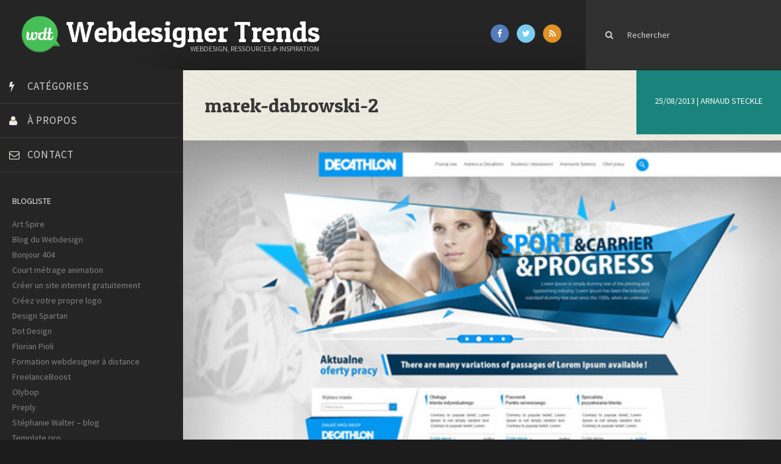

--- FILE ---
content_type: text/html; charset=utf-8
request_url: https://www.google.com/recaptcha/api2/aframe
body_size: 268
content:
<!DOCTYPE HTML><html><head><meta http-equiv="content-type" content="text/html; charset=UTF-8"></head><body><script nonce="h8PIwh_H8b4X3HbYbx1PkQ">/** Anti-fraud and anti-abuse applications only. See google.com/recaptcha */ try{var clients={'sodar':'https://pagead2.googlesyndication.com/pagead/sodar?'};window.addEventListener("message",function(a){try{if(a.source===window.parent){var b=JSON.parse(a.data);var c=clients[b['id']];if(c){var d=document.createElement('img');d.src=c+b['params']+'&rc='+(localStorage.getItem("rc::a")?sessionStorage.getItem("rc::b"):"");window.document.body.appendChild(d);sessionStorage.setItem("rc::e",parseInt(sessionStorage.getItem("rc::e")||0)+1);localStorage.setItem("rc::h",'1769031209617');}}}catch(b){}});window.parent.postMessage("_grecaptcha_ready", "*");}catch(b){}</script></body></html>